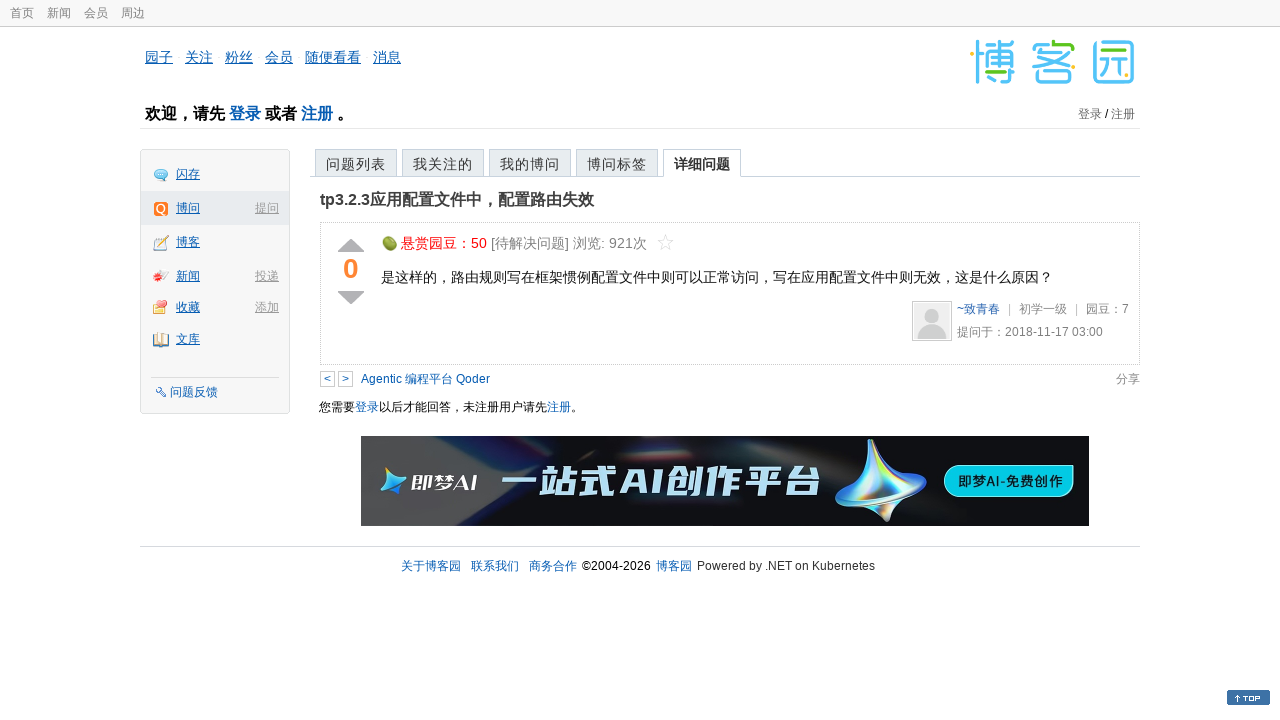

--- FILE ---
content_type: text/javascript
request_url: https://q-cdn.cnblogs.com/bundles/js/common.min.js
body_size: 5485
content:
function login(n){var t=location.href;return n&&t.indexOf("#"+n)<0&&(t+="#"+n),location.href="https://account.cnblogs.com/signin?returnUrl="+encodeURIComponent(t),!1}function logout(){return confirm("确认退出吗？")&&(location.href="//passport.cnblogs"+getHostPostfix()+"/logout.aspx?ReturnUrl="+location.href),!1}function register(){return location.href="https://account.cnblogs.com/signup?returnUrl="+location.href,!1}function getHostPostfix(){var n=location.hostname;return n.substring(n.lastIndexOf("."),n.length)}function open_new_window(n,t,i,r){document.domain="cnblogs."+location.hostname.substring(location.hostname.lastIndexOf(".")+1,location.hostname.length);var u=(screen.width-t)/2-r,f=(screen.height-i)/2-r,e=window.open(n,"uploadImage","width="+t+",height="+i+",toolbars=0,resizable=1,left="+u+",top="+f);e.focus()}function markdown_image_upload(n){var t="https://upload.cnblogs"+location.hostname.substring(location.hostname.lastIndexOf("."))+"/imageuploader/upload?host=q.cnblogs.com&editor=4#"+n;open_new_window(t,450,120,200)}function SetCurrNavBlock(n){$(".current_nav").attr("class","");$(".topic_nav_block li:eq("+n+") a").attr("class","current_nav")}function checkfeed(){$.ajax({url:"/list/GetUnReadFeedCount",type:"POST",dataType:"Text",success:function(n){parseInt(n)>0?showlayer(n):parseInt(n)===0&&clearlayer()},error:function(n){console.log(n)}});CheckMsg()}function showlayer(n){var i=30,r=document.body.clientWidth/2-84,t;$("#qesfeedtip").remove();t='<div id="qesfeedtip" style="text-align:center;"><span style="color:#666;">您有 '+n+' 条新消息，<\/span><a href="http://q.cnblogs.com/list/inbox">查看消息<\/a><\/div>';$(window).width()<767&&(t='<div id="qesfeedtip" style="text-align:center;"><a href="https://q.cnblogs.com/list/inbox"><span style="color:white;">消息['+n+"]<\/a><\/span><\/div>",i=3,r=50);$("body").append(t);$("#qesfeedtip").css({top:i+"px",left:r+"px",border:"1px solid #EEE",padding:"5px 10px",position:"absolute"}).show("fast")}function clearlayer(){$("#qesfeedtip").remove()}function CheckMsg(){$("#msg_count")!==""&&$.ajax({url:"/common/GetUnReadMsgCount",data:"{}",type:"post",dataType:"text",contentType:"application/json; charset=utf-8",cache:!1,success:function(n){parseInt(n)>0?$("#msg_count").html("["+n+"]"):$("#msg_count").html("")}})}function tagRemoveEvent(){$("#interestTag a span").each(function(n,t){$(t).bind("click",function(n){var i=$(t).parent().html().replace(/<.*?>/g,"");$(t).parent().remove();n.preventDefault();deleteInterestTag(i)})})}function getActiveTag(){$.ajax({type:"GET",contentType:"application/json",url:"/tag/GetActiveTag",data:"",dataType:"text",success:function(n){if(n.length>0&&(activeTag=eval(n),$("#interestTag a").each(function(n,t){var i=$(t).text();activeTag=deleteFromArray(activeTag,i)}),!$.browser.msie))$("#inputTagName").on("input",function(){autoInput(activeTag)})}})}function addIntTag(){var n=$.trim($("#inputTagName").val()),t,i;if(n=="")return $("#inputTagName").focus(),!1;t=$("#interestTag a").length+1;i='<a href="/tag/'+encodeURIComponent(n)+'/unsolved" class="detail_tag">'+n+"<span id=interest_tag_"+t+' class="delete-tag" title="移除此Tag"><\/span><\/a>';$("#interestTag").append(i);$("#interest_tag_"+t).click(function(n){$("#interest_tag_"+t).parent().remove();n.preventDefault()});activeTag=deleteFromArray(activeTag,n);$("#inputTagName").val("").focus();addInterestTag()}function addInterestTag(){var n={};n.tags=$("#interestTag a:first").text();$("#interestTag a").each(function(t,i){t>0&&(n.tags+=","+$(i).text())});n.tags=encodeURIComponent(n.tags);$.ajax({type:"POST",contentType:"application/x-www-form-urlencoded; charset=UTF-8",url:"/list/AddInterestTag",data:n,dataType:"text",success:function(n){n.length>0}})}function deleteInterestTag(n){var t={};t.tags=n;t.tags=encodeURIComponent(t.tags);$.ajax({type:"POST",contentType:"application/x-www-form-urlencoded; charset=UTF-8",url:"/list/DeleteInterestTag",data:t,dataType:"text",success:function(n){n.length>0}})}function deleteFromArray(n,t){for(var i in n)n[i].toLowerCase()==t.toLowerCase()&&delete n[i];return n}function autoInput(n){var r=$("#inputTagName"),u="",f=NaN,e,t;r.addClass("search_target");var i=$.trim($("#inputTagName").val().toLowerCase()),s=i.slice(u.length),o=[];if(i=="")return $("#suggest_list").html(""),!1;if(f!==i){for(e in n)if(n[e].indexOf(s)===0&&o.push('<li><a href="javascript:void(0)" data-value="'+u+n[e]+'">'+i+"<b>"+(u+n[e]).slice(i.length)+"<\/b><\/a><\/li>")==20)break;$("#suggest_list").html(o.join(""));i||(f=u=o=[]);$("#suggest_list li").each(function(n,i){$(i).click(function(){t=-1;r.val($(i).text());$("#suggest_list").html("")})});t=-1;$(document).keyup(function(n){var u,i,e;/search_target/i.test(n.target.className)&&(u=0,n.which===38||n.which===104?u--:(n.which===40||n.which===98)&&u++,u&&(i=$("#suggest_list a"),i.removeClass("glow_suggest"),t+=u,t==-2&&(t=i.length-1),t<0&&-t==i.length-1&&(t=i.length),t===i.length&&(t=0),e=i.eq(t).addClass("glow_suggest"),f=e.attr("data-value"),r.val(f),t==-1&&(t=i.length-1)))});r.keyup(function(n){r.valueOf()&&(n.which==13||n.which==108)&&(t=-1,$("#suggest_list").html(""))})}}function getAjaxPromise(n){return new Promise(function(t,i){$.ajax({url:n.url,type:"get",dataType:"html",success:function(n){t(n)},error:function(n){i(n)}})})}function loadSidebar(){getAjaxPromise({url:"/tag/hottag"}).then(function(n){return $("#right_hotcate").after(n),getAjaxPromise({url:"/list/Weekexpert"})},function(n){console.log("获取热门标签失败!"+n)}).then(function(n){$("#right_weekexpert").after(n)},function(n){console.log("获取本周活跃用户失败!"+n)})}function getHotTag(){$.get("/tag/hottag",function(n){$("#right_hotcate").after(n)},"html")}function getMyHotTag(){$.get("/tag/myhottag/tag",function(n){$("#right_hotcate").after(n)},"html")}function getWeekExpert(){$.ajax({url:"/list/Weekexpert",type:"get",dataType:"html",success:function(n){$("#right_weekexpert").after(n)}})}function getMyRank(){$.ajax({url:"/u/myrank",type:"get",cache:!1,dataType:"html",success:function(n){$("#right_myrank").after(n)}})}function getMyWealthRank(){$.ajax({url:"/u/mywealthrank",type:"get",dataType:"html",success:function(n){$("#right_myrank").after(n)}})}function bindask(n){n==undefined&&(n="img_ask");$("#"+n).mouseover(function(){$(this).attr("src","/Images/askqesbg_h.png")}).mouseout(function(){$(this).attr("src","/Images/askqesbg.png")})}function cnblogs_code_collapse(n){n.children("div.cnblogs_code_open").css("display")!="none"?(n.children("div.cnblogs_code_open").css("display","none"),n.children("img.code_img_opened").css("display","none"),n.children("img.code_img_closed").css("display","inline")):(n.children("div.cnblogs_code_open").css("display","block"),n.children("img.code_img_opened").css("display","inline"),n.children("img.code_img_closed").css("display","none"))}function cnblogs_code_show(n){var t=$("#cnblogs_code_open_"+n);t.css("display")=="none"&&(t.show(),$("#code_img_opened_"+n).show(),$("#code_img_closed_"+n).hide(),$(".cnblogs_code_collapse").hide(),$(t).find("span.cnblogs_code_copy").length||showCopyCode(t))}function cnblogs_code_hide(n,t){$("#cnblogs_code_open_"+n).css("display")!="none"&&($("#cnblogs_code_open_"+n).hide(),$("#code_img_opened_"+n).hide(),$("#code_img_closed_"+n).show(),$(".cnblogs_code_collapse").show(),t.stopPropagation?t.stopPropagation():window.event&&(window.event.cancelBubble=!0))}function getWeeklyRepuRank(){$.get("/list/GetRepuRank",function(n){$("#right_weekexpert").after(n)},"html")}function GetScoreRecord(n){$.get("/user/harvests?page="+n,function(n){var t,r,i;if(!n){$("#ydr").html("");return}if(t=n.items,r=[],t&&t.length>0)for(i=0;i<t.length;i++)t[i].q===0?r.push("<li><span class='rep-time'>"+t[i].t+"<\/span><span class='rep-des'>"+t[i].c+"&nbsp;<span class='rep-val'>"+t[i].w+"<\/span>&nbsp;<img alt='' src='//assets.cnblogs.com/images/icons/yuandou20170322.png' class='yuandou-icon'/><\/span><\/li>"):r.push("<li><span class='rep-time'>"+t[i].t+"<\/span><span class='rep-des'><a href='/q/"+t[i].q+"/'>"+t[i].c+"&nbsp;<span class='rep-val'>"+t[i].w+"<\/span>&nbsp;<img alt='' src='//assets.cnblogs.com/images/icons/yuandou20170322.png' class='yuandou-icon'/><\/a><\/span><\/li>");else r.push("<li>暂无记录<\/li>");$("#ydr").html(r.join(""));$("#pager_container").html(n.pager)},"json").fail(function(){$("#ydr").html('<li style="margin-left:10px;">加载失败！<\/li>')})}$(function(){if($(window).width()<=767)for(var t=document.links,n=0,i=t.length;n<i;n++)t[n].target==="_blank"&&t[n].removeAttribute("target")}),function(){var t=window.document,n=n||{merge:function(){var n=arguments,t,i;if(!(n.length<2)){if(n[0]!=null)for(t=1;t<n.length;t++)for(i in n[t])n[0][i]=n[t][i];return n[0]}},mergeIfNotExist:function(){var n=arguments,t,i;if(!(n.length<2)){for(t=1;t<n.length;t++)for(i in n[t])n[0][i]==null&&(n[0][i]=n[t][i]);return n[0]}}};n.array=n.array||{distinct:function(n){for(var i=0,r="_"+ +new Date+Math.random(),u=[],f={string:{},boolean:{},number:{}},t,e=n.length,o=[];i<e;i++)if(t=n[i],t!=null)if(tp=typeof t,tp in f)t in f[tp]||(f[tp][t]=1,o.push(t));else{if(t[r])continue;t[r]=1;u.push(t);o.push(t)}for(i=0,e=u.length;i<e;i++)t=u[i],t[r]=undefined,delete t[r];return o},indexOf:function(n,t,i){if(Array.prototype.indexOf)return n.indexOf(t,i||0);for(var r=i||0,u=n.length;r<u;r++)if(n[r]===t)return r;return-1},filter:function(n,t){for(var r=[],i=0,u=n.length;i<u;i++)t.call(n[i],i,n[i])&&r.push(n[i]);return r},removeEmpty:function(n){for(var t=0,i=n.length;t<i;)n[t]==""||n[t]==null?(n.splice(t,1),i=n.lehgth):t++;return n},deleteFromArray:function(n,t){for(var i=this.indexOf(n,t);i!=-1;)n.splice(i,1),i=this.indexOf(n,t,i||0);return n}};n.html=n.html||{encode:function(n){var i=t.createElement("div"),r=t.createTextNode(n);return i.appendChild(r),i.innerHTML.replace(/"/g,"&quot;").replace(/'/g,"&#039;").replace(/ /g,"&nbsp;")},decode:function(n){var i=t.createElement("div");return i.innerHTML=n,i.innerText||i.textContent}};n.storage=n.storage||{getCookie:function(n){var i,r;return n?t.cookie.length>0&&(i=t.cookie.indexOf(n+"="),i!=-1)?(i=i+n.length+1,r=t.cookie.indexOf(";",i),r==-1&&(r=t.cookie.length),decodeURIComponent(t.cookie.substring(i,r))):"":""},setCookie:function(n,i,r){if(n){var u=new Date;u.setTime(u.getTime()+r*1e3);t.cookie=n+"="+encodeURIComponent(i)+";expires="+u.toGMTString()+";"}},deleteCookie:function(n){n&&(t.cookie=n+"=; expires=Thu, 01 Jan 1970 00:00:01 GMT;")},getStorage:function(n){if(n)return window.localStorage?decodeURIComponent(localStorage.getItem(n)):this.getCookie(n)},setStorage:function(n,t,i){n&&(window.localStorage?localStorage.setItem(n,encodeURIComponent(t)):this.setCookie(n,t,i))},deleteStorage:function(n){n&&(window.localStorage?localStorage.removeItem(n):this.deleteCookie(n))}};n.date=n.date||{daysInFebruary:function(n){var t=0;if(n instanceof Date)t=n.getFullYear();else if(typeof n=="number")t=n;else return 0;return t%4==0&&(t%100!=0||t%400==0)?29:28},daysInYear:function(n){var t=0;if(n instanceof Date)t=n.getFullYear();else if(typeof n=="number")t=n;else return 0;return t%4==0&&(t%100!=0||t%400==0)?366:365},format:function(n,t,i){var r={};r.Year=n.getFullYear();r.TYear=(""+r.Year).substr(2);r.Month=n.getMonth()+1;r.TMonth=r.Month<10?"0"+r.Month:r.Month;r.Day=n.getDate();r.TDay=r.Day<10?"0"+r.Day:r.Day;r.Hour=n.getHours();r.THour=r.Hour<10?"0"+r.Hour:r.Hour;r.hour=r.Hour<13?r.Hour:r.Hour-12;r.Thour=r.hour<10?"0"+r.hour:r.hour;r.Minute=n.getMinutes();r.TMinute=r.Minute<10?"0"+r.Minute:r.Minute;r.Second=n.getSeconds();r.TSecond=r.Second<10?"0"+r.Second:r.Second;r.Millisecond=n.getMilliseconds();r.Week=n.getDay();var u=["一月","二月","三月","四月","五月","六月","七月","八月","九月","十月","十一月","十二月"],f=["星期日","星期一","星期二","星期三","星期四","星期五","星期六"],e=r.Millisecond/1e3;return t!=undefined&&t.replace(/\s/g,"").length>0?(i!=undefined&&i==="en"&&(u=["Jan","Feb","Mar","Apr","May","Jun","Jul","Aug","Sep","Oct","Nov","Dec"].slice(0),f=["Sun","Mon","Tue","Web","Thu","Fri","Sat"].slice(0)),t=t.replace(/yyyy/ig,r.Year).replace(/yyy/ig,r.Year).replace(/yy/ig,r.TYear).replace(/y/ig,r.TYear).replace(/MMM/g,u[r.Month-1]).replace(/MM/g,r.TMonth).replace(/M/g,r.Month).replace(/dd/ig,r.TDay).replace(/d/ig,r.Day).replace(/HH/g,r.THour).replace(/H/g,r.Hour).replace(/hh/g,r.Thour).replace(/h/g,r.hour).replace(/mm/g,r.TMinute).replace(/m/g,r.Minute).replace(/ss/ig,r.TSecond).replace(/s/ig,r.Second).replace(/fff/ig,r.Millisecond).replace(/ff/ig,e.toFixed(2)*100).replace(/f/ig,e.toFixed(1)*10).replace(/EEE/g,f[r.Week])):t=r.Year+"-"+r.Month+"-"+r.Day+" "+r.Hour+":"+r.Minute+":"+r.Second,t},diff:function(n,t){var i=parseInt((n-t)/1e3);return i<60?i+"秒":i<3600?Math.floor(i/60)+"分钟":i<86400?Math.floor(i/3600)+"小时":i<604800?Math.floor(i/86400)+"天":i<2678400?Math.floor(i/604800)+"周":i<31536e3?Math.floor(i/2592e3)+"月":i<31536e6?Math.floor(i/31536e3)+"年":Math.floor(i/86400)+"天"},interval:function(n,t){var i=parseInt((n-t)/1e3),r=Math.floor(i/86400),u=Math.floor((i-r*86400)/3600),f=Math.floor((i-r*86400-u*3600)/60),e=Math.floor(i-r*86400-u*3600-f*60);return r+"天:"+u+"小时:"+f+"分钟:"+e+"秒"}};n.string=n.string||{replaceURLWithHTMLLinks:function(n,t){var i=/(\b(https?|ftp|file):\/\/[-A-Z0-9+&@#\/%?=~_|!:,.;]*[-A-Z0-9+&@#\/%=~_|])/ig;return t?n.replace(i,"<a target='_blank' href='$1'>$1<\/a>"):n.replace(i,"<a href='$1'>$1<\/a>")},getLength:function(n,t){var i=/[\u4e00-\u9fa5]/g;return t!=undefined&&t===!1?n.length:i.test(n)?n.replace(i,"zz").length:n.length}};n.cnblogs=n.cnblogs||{login:function(){return location.href="https://account.cnblogs.com/signin?returnUrl="+location.href,!1},register:function(){return location.href="https://account.cnblogs.com/signup?returnUrl="+location.href,!1},logout:function(){return confirm("确定要退出吗？")&&this.logout_immediate(),!1},logout_immediate:function(){return confirm("确定要退出吗？")&&$.ajax({type:"POST",url:"https://account.cnblogs.com/signout",xhrFields:{withCredentials:!0},complete:function(n){n.status==200&&location.reload(!0)}}),!1},addToWz:function(){window.open("http://wz.cnblogs.com/create?t=&u=&c=&i=0","_blank","scrollbars=auto,width=460,height=353,left=100,top=50,status=yes,resizable=yes")},putInWz:function(n,i,r){var h=460,c=353,l=(screen.width-h)/2,a=(screen.height-c)/2,u=t,e=u.selection?u.selection.type!="None"?u.selection.createRange().text:"":u.getSelection?u.getSelection():"",o,f,s;e.length>200&&(e=e.substring(0,200));o=1;f=n||u.title;try{f=window.btoa(unescape(encodeURIComponent(f)))}catch(v){f=encodeURIComponent(f.replace(/</g,"&lt;").replace(/>/g,"&gt;"));o=0}s="http://wz.cnblogs.com/create?t="+f+"&u="+encodeURIComponent(i||u.location.href)+"&c="+encodeURIComponent(r||e)+"&i=0";o==1&&(s+="&base64=1");window.open(s,"_blank","width="+h+",height="+c+",toolbars=0,resizable=1,left="+l+",top="+a)},goTop:function(n,t){$('<div id="goTop"><a href="javascript:void(0);"><img src="//assets.cnblogs.com/images/ico_top.gif" alt="Top" title="回到页首"><\/a><\/div>').css({position:"fixed",bottom:(n||10)+"px",right:(t||10)+"px"}).click(function(){$("html,body").scrollTop(0)}).appendTo($("body"))}};window.jutil||(window.jutil=n)}();$(function(){document.location.href.indexOf("q.cnblogs.com/list/inbox")===-1&&(checkfeed(),checkFeedId=setInterval(function(){checkfeed()},3e5));jutil.cnblogs.goTop()});var checkFeedId;$.ajaxSetup({type:"post",dataType:"json",contentType:"application/json; charset=utf8"});